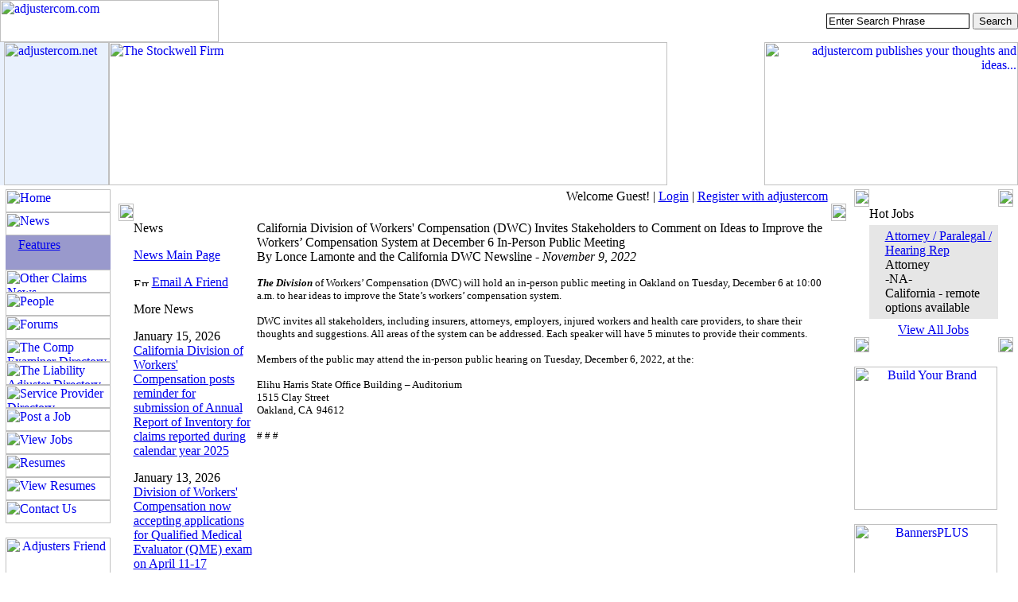

--- FILE ---
content_type: text/html
request_url: http://www.adjustercom.com/modules.php?mop=modload&name=News&func=article_view&adj_article_id=3059
body_size: 5424
content:
<!DOCTYPE HTML PUBLIC "-//W3C//DTD HTML 4.01 Transitional//EN">
<HTML>
<head>
<title>adjustercom.com News</title>
<META HTTP-EQUIV="Content-Type" CONTENT="text/html; charset=UTF-8">
<META HTTP-EQUIV="EXPIRES" CONTENT="Mon, 01 Jan 1996 23:59:59 GMT">
<META NAME="RESOURCE-TYPE" CONTENT="DOCUMENT">
<META NAME="DISTRIBUTION" CONTENT="GLOBAL">
<META NAME="AUTHOR" CONTENT="adjustercom.com">
<META NAME="COPYRIGHT" CONTENT="Copyright (c) 2002 by adjustercom.com">
<META NAME="KEYWORDS" CONTENT="News, news, New, new, Technology, technology, Headlines, headlines, Nuke, nuke, PHP-Nuke, phpnuke, php-nuke, Geek, geek, Geeks, geeks, Hacker, hacker, Hackers, hackers, Linux, linux, Windows, windows, Software, software, Download, download, Downloads, downloads, Free, FREE, free, Community, community, MP3, mp3, Forum, forum, Forums, forums, Bulletin, bulletin, Board, board, Boards, boards, PHP, php, Survey, survey, Kernel, kernel, Comment, comment, Comments, comments, Portal, portal, ODP, odp, Open, open, Open Source, OpenSource, Opensource, opensource, open source, Free Software, FreeSoftware, Freesoftware, free software, GNU, gnu, GPL, gpl, License, license, Unix, UNIX, *nix, unix, MySQL, mysql, SQL, sql, Database, DataBase, Blogs, blogs, Blog, blog, database, Mandrake, mandrake, Red Hat, RedHat, red hat, Slackware, slackware, SUSE, SuSE, suse, Debian, debian, Gnome, GNOME, gnome, Kde, KDE, kde, Enlightenment, enlightenment, Intercative, interactive, Programming, programming, Extreme, extreme, Game, game, Games, games, Web Site, web site, Weblog, WebLog, weblog, Guru, GURU, guru">
<META NAME="DESCRIPTION" CONTENT="Stories from out of the court room, the claims department, and the executive suite.  The scoop and even the scandal...">
<META NAME="ROBOTS" CONTENT="INDEX, FOLLOW">
<META NAME="REVISIT-AFTER" CONTENT="1 DAYS">
<META NAME="RATING" CONTENT="GENERAL">
<meta HTTP-EQUIV="Pragma" CONTENT="no-cache">
<META NAME="GENERATOR" CONTENT="PHP-Nuke 6.5 - Copyright 2002 by http://phpnuke.org">
<LINK REL="StyleSheet" HREF="themes/Adjuster-Max/style/style.css" TYPE="text/css">



<META NAME="description" CONTENT="News, resources and information for the insurance adjuster community.  adjustercom.com - your Premier Insurance Adjuster Resource.">
<!--insurance, adjuster, resource, adjusters, loss, claim, events, publications, news, articles News, resources and information for the insurance adjuster community.  adjustercom.com - your Premier Insurance Adjuster Resource. -->
<!-- #BeginEditable "doctitle" --> 
<!-- #EndEditable -->

<SCRIPT LANGUAGE="JavaScript1.2" SRC="themes/Adjuster-Max/includes/rolloverImages.js"></SCRIPT>
<SCRIPT LANGUAGE="JavaScript1.2" SRC="themes/Adjuster-Max/includes/jumpMenu.js"></SCRIPT>
<SCRIPT LANGUAGE="JavaScript1.2" SRC="themes/Adjuster-Max/includes/validateSearch.js"></SCRIPT>
<SCRIPT LANGUAGE="JavaScript1.2" SRC="themes/Adjuster-Max/includes/jobspublish.js"></SCRIPT>



</head>

<BODY BGCOLOR="#FFFFFF" TEXT="#000000" LEFTMARGIN="0" TOPMARGIN="0" MARGINWIDTH="0" MARGINHEIGHT="0" onLoad="">
<script type="text/javascript">
function make_blank()
{
document.searchfrm.searchkeyword.value ="";
}
</script>
<table WIDTH="100%" BORDER="0" CELLSPACING="0" CELLPADDING="0">
<tr><td><a HREF="
http://www.adjustercom.com/"><img SRC="images/adjuster/adjuster_logo.gif" WIDTH="275" HEIGHT="53" BORDER="0" ALT="adjustercom.com"></a></td>
<td ALIGN="CENTER" WIDTH="70%" ><!--<table BORDER="0" CELLSPACING="0" CELLPADDING="0"><tr> 
<form NAME="search" METHOD="post" ACTION="/search.asp">
<td nowrap><span CLASS="smallblacktext">Search:</span> 
<input TYPE="text" NAME="searchstring" SIZE="10">
<select NAME="section">
<option>Select Section</option>
<option VALUE="News">News</option>
<option VALUE="Jobs">Jobs</option>
<option VALUE="Features">Features</option>
<option VALUE="Legislative Updates">Legis. Updates</option>
<option VALUE="Forums">Forums</option>
<option VALUE="People">People</option>
<option VALUE="Calendar">Calendar</option>
</select>
<a HREF="#" onClick="return ValidateSearch(document.search);"><img SRC="images/adjuster/buttons/go_button.gif" WIDTH="22" HEIGHT="22" ALIGN="absmiddle" BORDER="0"></a></td>
</form></tr></table>--></td>
<td ALIGN="RIGHT" VALIGN="MIDDLE" style="width:30%;"> 
<table BORDER="0" CELLSPACING="0" CELLPADDING="0"><tr> 
<form name="searchfrm" id="searchfrm" method="post" enctype="multipart/form-data" action="modules.php?name=News">
<td align="left">
<input type="text" name="searchkeyword" id="searchkeyword" value="Enter Search Phrase" onclick="make_blank();" style="border:1px solid black; width:180px;  " />
<input type="submit" name="submitfrom" value="Search" />
</td>
</form>
</tr></table></td></tr></table>
<table WIDTH="100%" BORDER="0" CELLSPACING="0" CELLPADDING="0" >
<tr><td VALIGN="TOP" bgcolor="#E9F1FD">
<table WIDTH="100" BORDER="0" CELLSPACING="0" CELLPADDING="0">
<tr><td><img src="images/adjuster/transparent.gif" width="5" border="0" height="5"></td><td width="132" valign="top" style="padding-top: 0px;"><!-- top left ad goes here -->
<a href="http://www.adjustercom.com/adj_click.php?adj_ads_adid=173" target="_blank"><img src="images/adjuster/ad_images/49/Banner_FraudFromInsideAndOutsideTheCourtroom_132x180_March8th2020.gif" width="132" height="180" border="0" alt="adjustercom.net" name="adjustercom.net"></a><!-- End ad spot in top left --></td></tr>
</table></td>

<td WIDTH="100%" VALIGN="TOP" BACKGROUND="images/adjuster/top_images/top_news_bg.gif"><a href="http://www.adjustercom.com/adj_click.php?adj_ads_adid=67" target="_blank"><img src="images/adjuster/ad_images/25/Stockwell_AnimatedGif_750pixelsX180pixels_July13th2019.gif" width="702" height="180" border="0" alt="The Stockwell Firm" name="The Stockwell Firm"></a></td>

<td BACKGROUND="images/adjuster/purple_bg.gif" VALIGN="TOP" ALIGN="RIGHT"><!-- #BeginEditable "rightcolumntop" -->
<a href="http://www.adjustercom.com/adj_click.php?adj_ads_adid=147" target="_blank"><img src="images/adjuster/ad_images/1/GIF1V2.gif" width="319" height="180" border="0" alt="adjustercom publishes your thoughts and ideas..." name="adjustercom publishes your thoughts and ideas..."></a></td></tr><tr><td VALIGN="TOP"><img SRC="images/adjuster/transparent.gif" WIDTH="20" HEIGHT="5"></td>
<td WIDTH="100%" VALIGN="TOP"><img SRC="images/adjuster/transparent.gif" WIDTH="20" HEIGHT="5"></td>
<td VALIGN="TOP"><img SRC="images/adjuster/transparent.gif" WIDTH="238" HEIGHT="5"></td></tr>
</table></td></tr></table>


<table cellpadding="0" cellspacing="0" width="99%" border="0" align="center" bgcolor="#ffffff">
<tr><td bgcolor="#ffffff" valign="top"><table border="0" cellspacing="0" cellpadding="0" width="132" border="0"><tr><td valign="top"><TABLE cellspacing="0" cellpadding="0" border="0" width="132"><TR><TD valign="top"><a href="http://www.adjustercom.com/modules.php?name=Home" onMouseOut="javascript:swapImgRestore()" onMouseOver="javascript:swapImage(&#39;home&#39;,&#39;&#39;,&#39;images/adjuster/navbar/home_on.gif&#39;,1)"><IMG src="images/adjuster/navbar/home_off.gif" width="132" height="29" border="0" alt="Home" name="home"></a></TD></TR><TR><TD valign="top"><a href="http://www.adjustercom.com/modules.php?name=News" onMouseOut="javascript:swapImgRestore()" onMouseOver="javascript:swapImage(&#39;news&#39;,&#39;&#39;,&#39;images/adjuster/navbar/news_on.gif&#39;,1)"><IMG src="images/adjuster/navbar/news_on.gif" width="132" height="29" border="0" alt="News" name="news"></a></TD></TR><TR bgcolor="#9999cc"><TD valign="middle"><img src="images/adjuster/transparent.gif" width="5" border="0" height="3"><BR>&nbsp;<img src="images/adjuster/bullet.gif" height="9" width="12" border="0" alt=""><a href="modules.php?name=Features"><span class="leftsubnav">Features</span></a><BR><img src="images/adjuster/transparent.gif" width="5" border="0" height="3"><BR><BR><img src="images/adjuster/transparent.gif" width="5" border="0" height="1"></TD></TR><TR><TD valign="top"><a href="http://www.adjustercom.com/modules.php?name=Other_Claims_News" onMouseOut="javascript:swapImgRestore()" onMouseOver="javascript:swapImage(&#39;other_claims_news&#39;,&#39;&#39;,&#39;images/adjuster/navbar/other_claims_news_on.gif&#39;,1)"><IMG src="images/adjuster/navbar/other_claims_news_off.gif" width="132" height="29" border="0" alt="Other Claims News" name="other_claims_news"></a></TD></TR><TR><TD valign="top"><a href="http://www.adjustercom.com/modules.php?name=People" onMouseOut="javascript:swapImgRestore()" onMouseOver="javascript:swapImage(&#39;people&#39;,&#39;&#39;,&#39;images/adjuster/navbar/people_on.gif&#39;,1)"><IMG src="images/adjuster/navbar/people_off.gif" width="132" height="29" border="0" alt="People" name="people"></a></TD></TR><TR><TD valign="top"><a href="http://www.adjustercom.com/modules.php?name=Forums" onMouseOut="javascript:swapImgRestore()" onMouseOver="javascript:swapImage(&#39;forum&#39;,&#39;&#39;,&#39;images/adjuster/navbar/forum_on.gif&#39;,1)"><IMG src="images/adjuster/navbar/forum_off.gif" width="132" height="29" border="0" alt="Forums" name="forum"></a></TD></TR><TR><TD valign="top"><a href="modules.php?name=The_Comp_Examiner_Directory" onMouseOut="javascript:swapImgRestore()" onMouseOver="javascript:swapImage(&#39;compexaminer&#39;,&#39;&#39;,&#39;images/adjuster/navbar/compexaminer_on.gif&#39;,1)"><IMG src="images/adjuster/navbar/compexaminer_off.gif" width="132" height="29" border="0" alt="The Comp Examiner Directory" name="compexaminer"></a></TD></TR><TR><TD valign="top"><a href="modules.php?name=The_Liability_Adjuster_Directory" onMouseOut="javascript:swapImgRestore()" onMouseOver="javascript:swapImage(&#39;liabilityadjuster&#39;,&#39;&#39;,&#39;images/adjuster/navbar/liabilityadjuster_on.gif&#39;,1)"><IMG src="images/adjuster/navbar/liabilityadjuster_off.gif" width="132" height="29" border="0" alt="The Liability Adjuster Directory" name="liabilityadjuster"></a></TD></TR><TR><TD valign="top"><a href="http://www.adjustercom.com/modules.php?name=Service_Provider_Directory" onMouseOut="javascript:swapImgRestore()" onMouseOver="javascript:swapImage(&#39;serviceprovider&#39;,&#39;&#39;,&#39;images/adjuster/navbar/serviceprovider_on.gif&#39;,1)"><IMG src="images/adjuster/navbar/serviceprovider_off.gif" width="132" height="29" border="0" alt="Service Provider Directory" name="serviceprovider"></a></TD></TR><TR><TD valign="top"><a href="http://www.adjustercom.com/modules.php?name=Jobs_Site_Employer" onMouseOut="javascript:swapImgRestore()" onMouseOver="javascript:swapImage(&#39;postjobs&#39;,&#39;&#39;,&#39;images/adjuster/navbar/postjobs_on.gif&#39;,1)"><IMG src="images/adjuster/navbar/postjobs_off.gif" width="132" height="29" border="0" alt="Post a Job" name="postjobs"></a></TD></TR><TR><TD valign="top"><a href="http://www.adjustercom.com/modules.php?name=Jobs_Site" onMouseOut="javascript:swapImgRestore()" onMouseOver="javascript:swapImage(&#39;viewjobs&#39;,&#39;&#39;,&#39;images/adjuster/navbar/viewjobs_on.gif&#39;,1)"><IMG src="images/adjuster/navbar/viewjobs_off.gif" width="132" height="29" border="0" alt="View Jobs" name="viewjobs"></a></TD></TR><TR><TD valign="top"><a href="http://www.adjustercom.com/modules.php?name=Jobs_Site_Myjobs" onMouseOut="javascript:swapImgRestore()" onMouseOver="javascript:swapImage(&#39;postyouresume&#39;,&#39;&#39;,&#39;images/adjuster/navbar/postyouresume_on.gif&#39;,1)"><IMG src="images/adjuster/navbar/postyouresume_off.gif" width="132" height="29" border="0" alt="Resumes" name="postyouresume"></a></TD></TR><TR><TD valign="top"><a href="http://www.adjustercom.com/modules.php?name=Jobs_Site_Employer" onMouseOut="javascript:swapImgRestore()" onMouseOver="javascript:swapImage(&#39;viewresumes&#39;,&#39;&#39;,&#39;images/adjuster/navbar/viewresumes_on.gif&#39;,1)"><IMG src="images/adjuster/navbar/viewresumes_off.gif" width="132" height="29" border="0" alt="View Resumes" name="viewresumes"></a></TD></TR><TR><TD valign="top"><a href="http://www.adjustercom.com/modules.php?name=Contact_Us" onMouseOut="javascript:swapImgRestore()" onMouseOver="javascript:swapImage(&#39;contactus&#39;,&#39;&#39;,&#39;images/adjuster/navbar/contactus_on.gif&#39;,1)"><IMG src="images/adjuster/navbar/contactus_off.gif" width="132" height="29" border="0" alt="Contact Us" name="contactus"></a></TD></TR></TABLE></td></tr></table><br><div align="left"><table border="0" cellspacing="0" cellpadding="0" width="132" border="0"><tr><td valign="top" align="center"><a href="http://www.adjustercom.com/adj_click.php?adj_ads_adid=182" target="_blank"><img src="images/adjuster/ad_images/50/TheAdjustersFriend_animatedGIF_132x180_5_Sept26th2022.gif" width="132" height="180" border="0" alt="Adjusters Friend" name="Adjusters Friend"></a> </td></tr></table></div><br><div align="left"><table border="0" cellspacing="0" cellpadding="0" width="132" border="0"><tr><td valign="top" align="center"><a href="http://www.adjustercom.com/adj_click.php?adj_ads_adid=156" target="_blank"><img src="images/adjuster/ad_images/1/PostYourResume_July12th2018_132x180.gif" width="132" height="180" border="0" alt="jobs.adjustercom.com" name="jobs.adjustercom.com"></a><p style='margin:0px 0px'>&nbsp;</p><a href="http://www.adjustercom.com/adj_click.php?adj_ads_adid=171" target="_blank"><img src="images/adjuster/ad_images/1/PlaceYourBannerHereWithAClick_132x180_A5_Oct21st2016.gif" width="132" height="180" border="0" alt="Place Your Banner Here With A Click" name="Place Your Banner Here With A Click"></a><p style='margin:0px 0px'>&nbsp;</p><a href="http://www.adjustercom.com/adj_click.php?adj_ads_adid=184" target="_blank"><img src="images/adjuster/ad_images/1/WhatsYourNameAgain.gif" width="132" height="180" border="0" alt="" name=""></a><p style='margin:0px 0px'>&nbsp;</p> </td></tr></table></div><br></td><td valign="top"><img src="images/pix.gif" width="10" height="1" border="0" alt=""></td><td width="100%" valign="top">
<div align="center"><table cellspacing="0" cellpadding="0" width="95%" border="0"><td valign="middle" align="right"><span class="newsheader">Welcome Guest!</span> | <a href="http://www.adjustercom.com/modules.php?name=Your_Account">Login</a> | <a href="http://www.adjustercom.com/modules.php?name=Your_Account&op=new_user">Register with adjustercom</a></td></tr></table></div><table border="0" cellspacing="0" cellpadding="0" width="100%"><tr>
    <td><img src="images/adjuster/top_left_corner.gif" width="19" height="22""></td>
    <td background="images/adjuster/top_line.gif" align="center" width="100%" height="22">&nbsp;</td>
    <td><img src="images/adjuster/top_right_corner.gif" width="19" height="22" alt="" border="0"></td></tr>
    <tr>
    <td background="images/adjuster/left_vert_line.gif" width="15">&nbsp;</td>
    <td bgcolor="ffffff" width="100%"><table cellspacing="0" cellpadding="0" border="0" width="100%"><tr><td valign="top" width="150"><span class="title">News</span><p><a href="modules.php?name=News">News Main Page</a><p><img src="images/adjuster/envelope.gif" width="19" height="11" border="0" alt="Email a Friend"> <a href="modules.php?name=Email_a_Friend">Email A Friend</a><p><span class="newsheader">More News</span><p>January 15, 2026<br><a href="modules.php?mop=modload&name=News&func=article_view&adj_article_id=3342">California Division of Workers' Compensation posts reminder for submission of Annual Report of Inventory for claims reported during calendar year 2025</a><p>January 13, 2026<br><a href="modules.php?mop=modload&name=News&func=article_view&adj_article_id=3341">Division of Workers' Compensation now accepting applications for Qualified Medical Evaluator (QME) exam on April 11-17</a><p>January 13, 2026<br><a href="modules.php?mop=modload&name=News&func=article_view&adj_article_id=3340">Wildfires, Storms, Floods hit record high in insured losses</a><p>January 7, 2026<br><a href="modules.php?mop=modload&name=News&func=article_view&adj_article_id=3339">California Division of Workers' Compensation announces release of Requests for Proposal to modernize EAMS</a><p><br><img src="images/adjuster/transparent.gif" height="1" width="150" border="0"><br></td><td><img src="images/adjuster/transparent.gif" height="1" width="5" border="0"></td><td valign="top"><span class="boldnavytext">California Division of Workers' Compensation (DWC) Invites Stakeholders to Comment on Ideas to Improve the Workers’ Compensation System at December 6 In-Person Public Meeting  </span><br>By Lonce Lamonte and the California DWC Newsline - <i>November 9, 2022</i><p><p>
	<font size="2"><em><strong>The Division </strong></em>of Workers&rsquo; Compensation (DWC) will hold an in-person public meeting in Oakland on Tuesday, December 6 at 10:00 a.m. to hear ideas to improve the State&rsquo;s workers&rsquo; compensation system.<br />
	&nbsp;<br />
	DWC invites all stakeholders, including insurers, attorneys, employers, injured workers and health care providers, to share their thoughts and suggestions. All areas of the system can be addressed. Each speaker will have 5 minutes to provide their comments. &nbsp;<br />
	<br />
	Members of the public may attend the in-person public hearing on Tuesday, December 6, 2022, at the:<br />
	<br />
	Elihu Harris State Office Building &ndash; Auditorium<br />
	1515 Clay Street<br />
	Oakland, CA&nbsp; 94612<br />
	<br />
	# # #</font></p>
</td></tr></table></td>
    <td background="images/adjuster/right_vert_line.gif">&nbsp;</td></tr>
    <tr>
    <td><img src="images/adjuster/bottom_left_corner.gif" width="19" height="19"></td>
    <td background="images/adjuster/bottom_line.gif" align="center" height="15">&nbsp;</td>
    <td><img src="images/adjuster/bottom_right_corner.gif" width="19" height="19" alt="" border="0"></td></tr>
    </td></tr></table>
    <br></td><td><img src="images/pix.gif" width="10" height="1" border="0" alt=""></td><td valign="top"><table border="0" cellspacing="0" cellpadding="0" width="200"><tr><td><img src="images/adjuster/top_left_corner.gif" width="19" height="22"></td><td width="100%" background="images/adjuster/top_line.gif" align="left"></td><td><img src="images/adjuster/top_right_corner.gif" width="19" height="22"></td></tr><tr><td background="images/adjuster/left_vert_line.gif" width="15">&nbsp;</td><td bgcolor="ffffff" width="100%"><img src="images/adjuster/headers/hotjobs_header.gif" height="16" width="88" border="0" alt="Hot Jobs"><br><img src="images/adjuster/transparent.gif" height="7" width="1" border="0"><br><table cellspacing="0" cellpadding="0" border="0" width="100%"><tr bgcolor="#e6e6e6"><td colspan ="2"><img src="images/adjuster/transparent.gif" height="5" width="1" border="0"></td></tr><tr bgcolor="#e6e6e6"><td width="20" valign="top"><img src="images/adjuster/transparent.gif" height="2" width="1" border="0"><br><img src="images/adjuster/blue_square.gif" height="12" width="13" border="0"></td><td valign="top"><a href="http://www.adjustercom.com/modules.php?name=Jobs_Site"><span class="newsheader">Attorney / Paralegal / Hearing Rep</span></a><br>Attorney<br><span class="red">-NA-</span><br>California  - remote options available</td></tr><tr bgcolor="#e6e6e6"><td colspan ="2"><img src="images/adjuster/transparent.gif" height="5" width="1" border="0"></td></tr><tr><td colspan ="2"><img src="images/adjuster/transparent.gif" height="5" width="1" border="0"></td></tr><tr><td colspan ="2" align="center"><a href="http://www.adjustercom.com/modules.php?name=Jobs_Site" class="bigred"><span class="bigred">View All Jobs</span></a></td></tr></table></td><td background="images/adjuster/right_vert_line.gif"><img SRC="images/adjuster/right_vert_line.gif" WIDTH="19" HEIGHT="15"></td></tr><tr><td><img src="images/adjuster/bottom_left_corner.gif" WIDTH="19" HEIGHT="19"></td><td width="100%" background="images/adjuster/bottom_line.gif"><img src="images/adjuster/bottom_line.gif" width="15" height="19"></td><td><img src="images/adjuster/bottom_right_corner.gif" width="19" height="19"></td></tr></table><br><div align="left"><table border="0" cellspacing="0" cellpadding="0" width="132" border="0"><tr><td valign="top" align="center"><a href="http://www.adjustercom.com/adj_click.php?adj_ads_adid=140" target="_blank"><img src="images/adjuster/ad_images/1/adjustercom_BuildYourBrand_Oct17th2016.gif" width="180" height="180" border="0" alt="Build Your Brand" name="Build Your Brand"></a> </td></tr></table></div><br><div align="left"><table border="0" cellspacing="0" cellpadding="0" width="132" border="0"><tr><td valign="top" align="center"><a href="http://www.adjustercom.com/adj_click.php?adj_ads_adid=189" target="_blank"><img src="images/adjuster/ad_images/1/180x180BannersPLUSSlowed2_Nov22nd2025.gif" width="180" height="180" border="0" alt="BannersPLUS" name="BannersPLUS"></a> </td></tr></table></div><br><div align="left"><table border="0" cellspacing="0" cellpadding="0" width="132" border="0"><tr><td valign="top" align="center"><a href="http://www.adjustercom.com/adj_click.php?adj_ads_adid=190" target="_blank"><img src="images/adjuster/ad_images/51/Adjustercom.comAd_J.MoreyCo_45years_180x180_Dec2025.gif" width="180" height="180" border="0" alt="The J Morey Company" name="The J Morey Company"></a> </td></tr></table></div><br><div align="left"><table border="0" cellspacing="0" cellpadding="0" width="132" border="0"><tr><td valign="top" align="center"><a href="http://www.adjustercom.com/adj_click.php?adj_ads_adid=157" target="_blank"><img src="images/adjuster/ad_images/1/PostYourResume_July24th2018_(180-x-180).gif" width="180" height="180" border="0" alt="jobs.adjustercom.com" name="jobs.adjustercom.com"></a> </td></tr></table></div><br></td></tr></table><br><table WIDTH="100%" BORDER="0" CELLSPACING="0" CELLPADDING="3" BGCOLOR="#CCCCCC"><tr> <td CLASS="greytext" NOWRAP>&nbsp;&nbsp;&nbsp;&nbsp;Copyright 2026</td><td NOWRAP CLASS="greytext" ALIGN="CENTER"> | <a HREF="http://www.adjustercom.com/modules.php?mop=modload&name=Footer&page=1" CLASS="bottomlinks">Privacy Policy</a> | <a HREF="http://www.adjustercom.com/modules.php?mop=modload&name=Footer&page=3" CLASS="bottomlinks">Feedback</a> | </td><td WIDTH="234" ALIGN="CENTER" CLASS="greytext">&nbsp;</td></tr></table><br><div align="center" class="smallgreytext">Web site engine's code is Copyright &copy; 2003 by <a href="http://phpnuke.org"><font class="footmsg_l">PHP-Nuke</font></a>. All Rights Reserved. PHP-Nuke is Free Software released under the <a href="http://www.gnu.org"><font class="footmsg_l">GNU/GPL license</font></a>. </div></body></body>
</html>